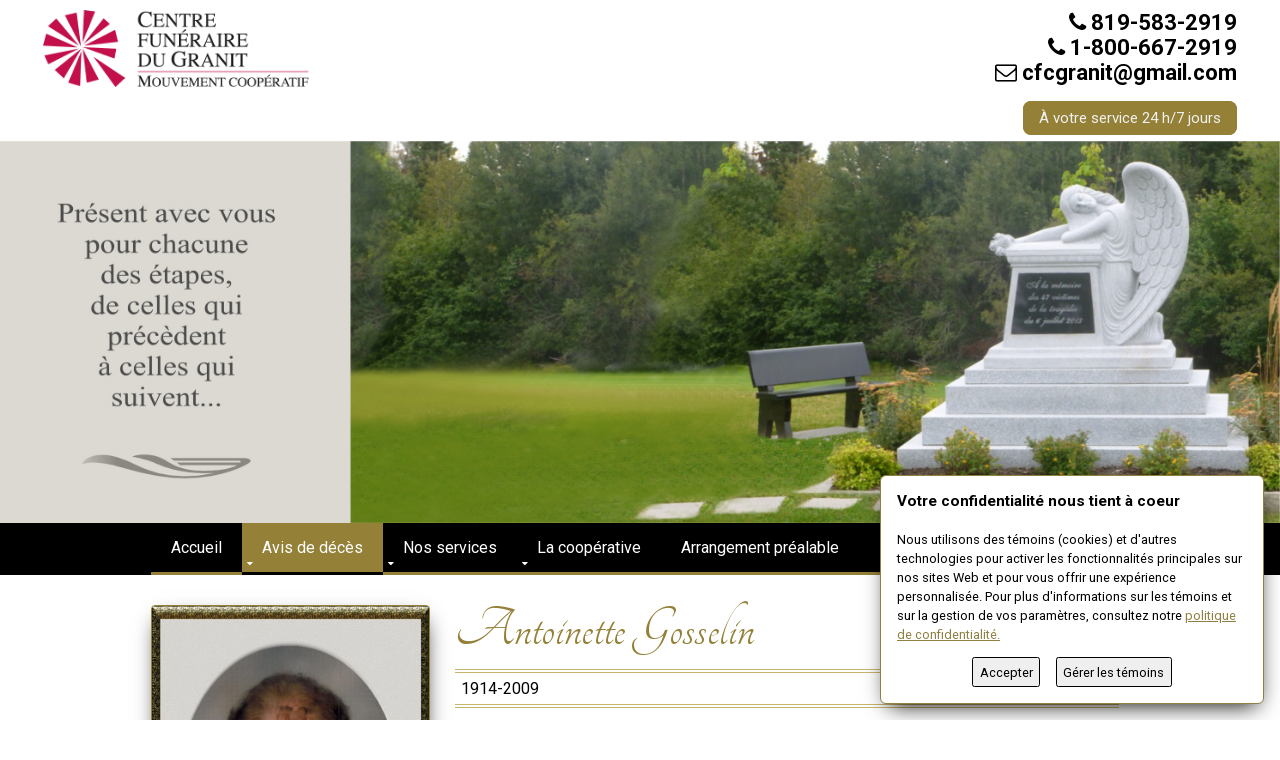

--- FILE ---
content_type: text/html; charset=UTF-8
request_url: https://www.cfgranit.qc.ca/avis.php?NO_DOSSIER=2009M095
body_size: 5349
content:

<!DOCTYPE html>
<html>
<head>
<meta property="og:title" content="D&eacute;c&egrave;s de Antoinette Gosselin" /> 
<meta property="og:type" content="article" /> 
<meta property="og:url" content="https://www.cfgranit.qc.ca/avis.php?NO_DOSSIER=2009M095" /> 
<meta property="og:description" content="" /> 
<meta property="og:site_name" content="Centre Funéraire Coopératif du Granit"/>

<meta property="og:image" content="https://www.cfgranit.qc.ca/../Photos/2009m095.jpg" /> 
<meta property="og:image:type" content="image/jpeg">
<meta property="og:image:width" content="380" /> 
<meta property="og:image:height" content="484" />
<meta property="fb:app_id" content="394024610964369"/>

    <meta name="description" content="Consulter l&#039;avis de d&eacute;c&egrave;s pour obtenir les informations." />
    <meta name="keywords" content="avis de d&eacute;c&egrave;s, fiche, avis de d&eacute;c&egrave;s, n&eacute;crologie, fun&eacute;railles, d&eacute;funt,  d&eacute;c&egrave;s, salon fun&eacute;raire,  maison fun&eacute;raire, rubrique n&eacute;crologique, canada, qu&eacute;bec, megantic, lac megantic" />
    <meta name="robots" content="all" />
    <meta name="author" content="Centre Funéraire Coopératif du Granit" />
    <meta name="version" content="0.2 alpha" />

<title>Centre Funéraire Coopératif du Granit - Avis de d&#233;c&#232;s&nbsp;</title>
<meta name="viewport" content="width=device-width, initial-scale=1.0, maximum-scale=1.0, user-scalable=no">
<meta charset="utf-8">
<script async defer
   src="https://maps.googleapis.com/maps/api/js?key=AIzaSyB-_D_TxQgLQv81INkx1mffe3DdEgVcySE&callback=initialize">
</script>
		
  <script type="text/javascript" src="initialize.js"></script>




	
    <link rel="stylesheet" href="owl-carousel/owl.carousel.css">
    <link rel="stylesheet" href="owl-carousel/owl.theme.css"> 
    
	<!-- <script type="text/javascript" src="js/jquery-1.8.3.min.js"></script> -->
	<script type="text/javascript" src="js/jquery.min.js"></script>
    <!-- <script type="text/javascript" src="js/jquery-ui.min.js"></script> -->    
    <script type="text/javascript" src="js/jquery.flexisel.js"></script>


    <link href="https://fonts.googleapis.com/css?family=Merriweather:400,300,300italic,400italic,700,700italic,900,900italic" rel="stylesheet" type="text/css">
    <link href="https://fonts.googleapis.com/css?family=Roboto:400,700,400italic,900,900italic,700italic,500italic,500,300italic,300,100italic,100" rel="stylesheet" type="text/css">

    <link href="styles/fontawesome-4.3.0.min.css" rel="stylesheet" type="text/css" media="all">
    <link href="styles/framework.css" rel="stylesheet" type="text/css" media="all">
    <link href="styles/layout.css" rel="stylesheet" type="text/css" media="all">


	  
<link rel="apple-touch-icon" sizes="57x57" href="/apple-icon-57x57.png">
<link rel="apple-touch-icon" sizes="60x60" href="/apple-icon-60x60.png">
<link rel="apple-touch-icon" sizes="72x72" href="/apple-icon-72x72.png">
<link rel="apple-touch-icon" sizes="76x76" href="/apple-icon-76x76.png">
<link rel="apple-touch-icon" sizes="114x114" href="/apple-icon-114x114.png">
<link rel="apple-touch-icon" sizes="120x120" href="/apple-icon-120x120.png">
<link rel="apple-touch-icon" sizes="144x144" href="/apple-icon-144x144.png">
<link rel="apple-touch-icon" sizes="152x152" href="/apple-icon-152x152.png">
<link rel="apple-touch-icon" sizes="180x180" href="/apple-icon-180x180.png">
<link rel="icon" type="image/png" sizes="192x192"  href="/android-icon-192x192.png">
<link rel="icon" type="image/png" sizes="32x32" href="/favicon-32x32.png">
<link rel="icon" type="image/png" sizes="96x96" href="/favicon-96x96.png">
<link rel="icon" type="image/png" sizes="16x16" href="/favicon-16x16.png">

<link rel="shortcut icon" type="image/png" href="/favicon.png"/>

<!--link rel="manifest" href="/manifest.json"-->
<meta name="msapplication-TileColor" content="#ffffff">
<meta name="msapplication-TileImage" content="/ms-icon-144x144.png">
<meta name="theme-color" content="#ffffff">


</head><body id="top">
	  
	  
	
<!-- ################################################################################################ --> 
<!-- ################################################################################################ --> 
<!-- ################################################################################################ --> 
<!-- Top Background Image Wrapper -->
<!-- <div class="fondNecro.jpg">  -->

    <!-- ################################################################################################ --> 
    <!-- ################################################################################################ --> 
    <!-- ################################################################################################ -->
	
 <div class="wrapper">
      <header id="header" class="clear"> 
        <!-- ################################################################################################ -->
        <div id="logo" class="fl_left">
          <div class="logo_entete"><a href="index.php"><img id="logo" src="images/logoCFGranit.png" /></a></div>
        </div>
        <div id="qct" class="fl_right logo_entete">
		  <h3>
		  <i id="qct" class="fa fa-phone"></i> 819-583-2919<br>
		  <i id="qct" class="fa fa-phone"></i> 1-800-667-2919<br>
		  <i id="qct" class="fa fa-envelope-o"></i> cfcgranit@gmail.com</h3>
		  <div class="boutoncentrer1" ><font class="ensavoirplus">&nbsp;&nbsp;&#192; votre service 24 h/7 jours&nbsp;&nbsp;</font></div>
        </div>
        <!-- ################################################################################################ --> 
       </header>
    </div>


<img src="images/fondNecro.jpg">


 <div class="wrapper padbot">
      <nav id="mainav">
        <ul class="clear">
		
		
		
          <li ><a href="index.php">Accueil</a></li>
          <li class="active"><a class="drop" href="necrologie.php">Avis de d&#233;c&#232;s</a>
            <ul>
              <li><a href="necrologie.php">Nos avis de d&#233;c&#232;s</a></li>
              <li><a href="archives.php?Critere=A">Nos archives</a></li>
            </ul>
          </li>

          <li ><a class="drop" href="nosservices.php">Nos services</a>
            <ul>
                  <li><a href="chapelle.php">Chapelle</a></li>
                  <li><a href="sallereception.php">Salle de r&#233;ception</a></li>
                  <li><a href="inhumation.php">Inhumation</a></li>
                  <li><a href="columbarium.php">Columbarium</a></li>
                  <li><a href="cremation.php">Cr&#233;mation</a></li>
                  <li><a href="qualitequebec.php">Produits qualit&#233; Qu&#233;bec</a></li>
                  <li><a href="messe.php">Messe comm&#233;morative</a></li>
             <li><a class="drop" href="#">Soutien</a>
                <ul>
                  <li><a href="solidarite.php">Programme de solidarit&#233;</a></li>
                  <li><a href="gentiane.php">La Gentiane</a></li>
                </ul>
              </li>
              <li><a class="drop" href="#">En cas de d&#233;c&#232;s</a>
                <ul>
                  <li><a href="succession.php">Succession</a></li>
                  <li><a href="curatelle.php">Curatelle</a></li>
                  <li><a href="testamentmandat.php">Le testament et le mandat</a></li>
                  <li><a href="decesetranger.php">D&#233;c&#232;s &agrave; l&#039;&#233;tranger</a></li>
                  <li><a href="pension.php">Pension s&#233;curit&#233; Canada</a></li>
                  <li><a href="prestations.php">Les prestations disponibles</a></li>
                </ul>
              </li>


              <li><a class="drop" href="#">Liens</a>
                <ul>
                  <li><a href="notaires.php">Les notaires de la r&#233;gion</a></li>
                  <li><a href="fleuristes.php">Les fleuristes de la r&#233;gion</a></li>
                </ul>
              </li>
            </ul>
          </li>
		  
          <li ><a class="drop" href="lacooperative.php">La coop&#233;rative</a>
            <ul>
              <li><a href="histoire.php">Notre histoire</a></li>
              <li><a href="personnel.php">Le personnel</a></li>
              <li><a href="cooperative.php">Qu&#039;est-ce que la coop&#233;rative</a></li>
              <li><a href="profil.php">La revue Profil</a></li>
              <li><a href="devenirmembre.php">Devenir membre de la coop&#233;rative</a></li>
              <li><a href="philosophie.php">Notre philosophie</a></li>
            </ul>
          </li>


          <li ><a href="arrangement.php">Arrangement pr&#233;alable</a></li>
          <li ><a href="fairedon.php">Faire un don</a></li>




          <li ><a href="contact.php">Nous joindre</a></li>
        </ul>
      </nav>
   </div>

</div>

<form action="avis.php" name="frmExample" method="post" enctype="multipart/form-data">
<div class="wrapper row3">
  <main class="container clear zoomfont"> 
    <!-- main body --> 
    <!-- ################################################################################################ -->
    <div class="content"> 
      <!-- ################################################################################################ -->


    <div class="BoiteAvisMobile" id="BoiteAvisMobile">	

			  
	         <div  class="colonneMobile">
			 <header class="titreAvis">Antoinette Gosselin</header>
				  <div class="annee_nais_deces_avis">1914-2009</div>
				  <br>
				  
			      <img id"photo_mobile" class="box-shadow-image" src="./Photos/2009m095.jpg" /><div class="clear"></div><br>
		    	  <a href="impravis.php"><img src="./images/printer.png"/></a> 
<a href="https://m.facebook.com/login.php?next=https://m.facebook.com/sharer/sharer.php?u=https://www.cfgranit.qc.ca/avis.php?NO_DOSSIER=2009M095" target="_blank"><img src="./images/facebook.png" border="0" alt="Facebook"/></a>
<a href="https://twitter.com/share?url=https%3A%2F%2Fwww.cfgranit.qc.ca%2Favis.php?NO_DOSSIER=2009M095&text=Avis de décès de Antoinette Gosselin" target="_blank"><img src="./images/twitter.png" border="0" alt="Twitter"/></a>
			     <a href="mailto:?subject=Avis de d&eacute;c&egrave;s de Antoinette Gosselin sur le site du Centre Funéraire Coopératif du Granit
				      &body=Bonjour,%0D%0A%0D%0Avoici le lien pour consulter l'avis de d&eacute;c&egrave;s de Antoinette Gosselin sur le site du Centre Funéraire Coopératif du Granit%0D%0A%0D%0Awww.cfgranit.qc.ca/avis.php?NO_DOSSIER=2009M095%0D%0A%0D%0AMerci de la partager."><img src="./images/courriel.png"/></a>
					  		    	  <a href="auth_condol.php?id=SmtwRUphL3JBS0FkUnl1cWNhMkxZQT09" target="_blank"><img src="./images/acces_famille.png"  title="Acc&#232;s famille"/></a>
			 <div class="clear">	
               <br>
			 </div>
				  <hr>

                   <p></p>
				   <p>Au C H S L D, La Maison Paternelle de Lac-Mégantic,<br />
le lundi 16 novembre 2009 à l&#039;âge de 95 ans et 1 mois<br />
est décédée Mme Antoinette Gosselin,<br />
épouse de feu M. Thomas Charron,<br />
demeurant à Lac-Mégantic autrefois de Nantes.</p><p class="Titre_Scrypt_Avis">Fun&#233;railles</p><p>Le service religieux sera célébré le samedi 21 novembre 2009 à 10 h en l&#039;église Sainte-Agnès de Lac-Mégantic.</p><p class="Titre_Scrypt_Avis">Visites</p><p>La famille recevra les condoléances:<br />
<br />
 le vendredi 20 novembre  de 19 h à 21 h<br />
le samedi jour des funérailles à compter de 8 h  .<br />
<br />
Au <b><b>Centre Funéraire Coopératif du Granit</b></b><br />
3844, Québec-Central, Lac-Mégantic</p><p class="Titre_Scrypt_Avis">Inhumation</p><p>Au cimetière paroissial de Nantes.</p><p class="Titre_Scrypt_Avis">Direction des fun&eacute;railles</p><p><b>Centre Funéraire Coopératif du Granit</b>,<br />
3844, Québec-Central, Lac-Mégantic.<br />
Paul-Bruno Turcotte D.G. et Thanatologue.</p><p class="Titre_Scrypt_Avis">Laisse dans le deuil</p><p>Elle laisse dans le deuil ses filles Thérèse (Bertrand Demers) et Maryse Dion<br />
<br />
<br />
Elle était la fille de feu Germain Gosselin et feu Florida Paré, ainsi que la bru de feu Adélard Charron et feu Marie-Louise Roy.<br />
<br />
Elle était la soeur de : Hélène (feu Gérard Demers, feu Alexandre Royer, feu Joseph Leboeuf), Germaine (feu Léon Grenier), feu Joseph (feu Alphonsine Lapointe), feu Marie (feu Josaphat Richard), feu Pierre (feu Marie-Ange Fillion), feu Isola (feu Joseph Bilodeau), feu Irène, feu Ida (feu Léo Isabel ), feu Marie-Anna (feu Aristide Lacombe).<br />
<br />
Elle était la belle-soeur de : feu Gérard (feu Germaine Payette), feu Claire (feu Théophile Carrier), feu M. Mme Aimé Lebel, feu Thérèse Lebel (feu Delphis Turcotte), feu M. Mme Moïse Lavallière.<br />
<br />
Elle laisse également dans le deuil ses neveux, nièces, cousins, cousines ainsi que de nombreux ami(e)s. <br />
<br />
La famille remercie le personnel du C.H.S.L.D. de la Maison Paternelle de Lac-Mégantic, de même que le Dr. Daniel Brochu, ainsi que les intervenants, pour leur dévouement et leur soutien.</p><p class="Titre_Scrypt_Avis">Renseignements</p>
                      <p>Pour tous renseignements additionnels, composez le 819-583-2919<br>ou sans frais le 1-800-667-2919.<hr>
					  <h2 class="heading capitalise">Inscrivez votre message de condol&eacute;ances</h2>
        <form method="POST" name="AvisCondoleances" action="avis.php">
		  <input name="txtNoDossier" type="hidden" value="2009M095">
		  
          <div class="one_third first">
           <label for="txtNomCondol">Nom <span>*</span></label>
            <input type="text" name="txtNomCondol" id="txtNomCondol" value="" size="45%">
          </div>
          <div class="one_third first">
		  <br>
            <label for="txtCourriel">Courriel <span>*</span></label>
            <input type="email" name="txtCourriel" id="txtCourriel" value=""  size="45%">
          </div>
          <div class="block clear">
 		  <br>
           <label for="txtVotreMessage">Votre message <span>*</span></label>
            <textarea name="txtVotreMessage" id="txtVotreMessage" cols="35%" rows="6"></textarea>
          </div>
          <div class="first">
		  <br>
           <input name="cmdEnvoyerCondol" type="submit" value="Transmettre vos condol&eacute;ances">
          </div>
        </form>					  
			 </div>
	</div>
	
    <div class="BoiteAvisDesktop" id="BoiteAvisDesktop">	
           	  <div  class="colonneGauche"><div>
			    <img class="box-shadow-image" src="./Photos/2009m095.jpg" /><div class="clear"></div><br>
		    	  <a href="impravis.php"><img src="./images/printer.png"/></a> 
<a href="https://www.facebook.com/login.php?next=https://www.facebook.com/sharer/sharer.php?u=https://www.cfgranit.qc.ca/avis.php?NO_DOSSIER=2009M095" target="_blank"><img src="./images/facebook.png" border="0" alt="Facebook"/></a>
<a href="https://twitter.com/share?url=https%3A%2F%2Fwww.cfgranit.qc.ca%2Favis.php?NO_DOSSIER=2009M095&text=Avis de décès de Antoinette Gosselin" target="_blank"><img src="./images/twitter.png" border="0" alt="Twitter"/></a>
			     <a href="mailto:?subject=Avis de d&eacute;c&egrave;s de Antoinette Gosselin sur le site du Centre Funéraire Coopératif du Granit
				      &body=Bonjour,%0D%0A%0D%0Avoici le lien pour consulter l'avis de d&eacute;c&egrave;s de Antoinette Gosselin sur le site du Centre Funéraire Coopératif du Granit%0D%0A%0D%0Awww.cfgranit.qc.ca/avis.php?NO_DOSSIER=2009M095%0D%0A%0D%0AMerci de la partager."><img src="./images/courriel.png"/></a>
					  <a href="auth_condol.php?id=SmtwRUphL3JBS0FkUnl1cWNhMkxZQT09" target="_blank"><img src="./images/acces_famille.png" title="Acc&#232;s famille"/></a>
			 <div class="clear">	
               <br>
			 </div>
			 </div>
				  </div>

				<div  class="colonneDroite">
                    <div class="NomCentre1"><header class="titreAvis">Antoinette Gosselin</header>
					<div class="annee_nais_deces_avis">1914-2009</div></div><p></p>
					<p>Au C H S L D, La Maison Paternelle de Lac-Mégantic,<br />
le lundi 16 novembre 2009 à l&#039;âge de 95 ans et 1 mois<br />
est décédée Mme Antoinette Gosselin,<br />
épouse de feu M. Thomas Charron,<br />
demeurant à Lac-Mégantic autrefois de Nantes.</p><p class="Titre_Scrypt_Avis">Fun&#233;railles</p><p>Le service religieux sera célébré le samedi 21 novembre 2009 à 10 h en l&#039;église Sainte-Agnès de Lac-Mégantic.</p><p class="Titre_Scrypt_Avis">Visites</p><p>La famille recevra les condoléances:<br />
<br />
 le vendredi 20 novembre  de 19 h à 21 h<br />
le samedi jour des funérailles à compter de 8 h  .<br />
<br />
Au <b><b>Centre Funéraire Coopératif du Granit</b></b><br />
3844, Québec-Central, Lac-Mégantic</p><p class="Titre_Scrypt_Avis">Inhumation</p><p>Au cimetière paroissial de Nantes.</p><p class="Titre_Scrypt_Avis">Direction des fun&eacute;railles</p><p><b>Centre Funéraire Coopératif du Granit</b>,<br />
3844, Québec-Central, Lac-Mégantic.<br />
Paul-Bruno Turcotte D.G. et Thanatologue.</p><p class="Titre_Scrypt_Avis">Laisse dans le deuil</p><p>Elle laisse dans le deuil ses filles Thérèse (Bertrand Demers) et Maryse Dion<br />
<br />
<br />
Elle était la fille de feu Germain Gosselin et feu Florida Paré, ainsi que la bru de feu Adélard Charron et feu Marie-Louise Roy.<br />
<br />
Elle était la soeur de : Hélène (feu Gérard Demers, feu Alexandre Royer, feu Joseph Leboeuf), Germaine (feu Léon Grenier), feu Joseph (feu Alphonsine Lapointe), feu Marie (feu Josaphat Richard), feu Pierre (feu Marie-Ange Fillion), feu Isola (feu Joseph Bilodeau), feu Irène, feu Ida (feu Léo Isabel ), feu Marie-Anna (feu Aristide Lacombe).<br />
<br />
Elle était la belle-soeur de : feu Gérard (feu Germaine Payette), feu Claire (feu Théophile Carrier), feu M. Mme Aimé Lebel, feu Thérèse Lebel (feu Delphis Turcotte), feu M. Mme Moïse Lavallière.<br />
<br />
Elle laisse également dans le deuil ses neveux, nièces, cousins, cousines ainsi que de nombreux ami(e)s. <br />
<br />
La famille remercie le personnel du C.H.S.L.D. de la Maison Paternelle de Lac-Mégantic, de même que le Dr. Daniel Brochu, ainsi que les intervenants, pour leur dévouement et leur soutien.</p><p class="Titre_Scrypt_Avis">Renseignements</p>
                      <p>Pour tous renseignements additionnels, composez le 819-583-2919<br>ou sans frais le 1-800-667-2919.<hr>
					  <h2 class="heading capitalise">Inscrivez votre message de condol&eacute;ances</h2>



        <form method="POST" name="AvisCondoleances" action="avis.php">
		  <input name="txtNoDossier" type="hidden" value="2009M095">

          <div class="one_third first">
           <label for="txtNomCondol">Nom <span>*</span></label>
            <input type="text" name="txtNomCondol" id="txtNomCondol" value="" size="50%">
          </div>
          <div class="one_third first">
		  <br>
            <label for="txtCourriel">Courriel <span>*</span></label>
            <input type="email" name="txtCourriel" id="txtCourriel" value=""  size="50%">
          </div>
          <div class="block clear">
 		  <br>
           <label for="txtVotreMessage">Votre message <span>*</span></label>
            <textarea name="txtVotreMessage" id="txtVotreMessage" cols="50%" rows="10"></textarea>
          </div>
          <div class="first">
		  <br>
      <br/>
     
	  
 <input name="cmdEnvoyerCondol" type="submit" value="Transmettre vos condol&eacute;ances">
          </div>
        </form>
		</div>
</div>



 </div>
      <!-- ################################################################################################ --> 
      <!-- ################################################################################################ -->
    </div>
    <!-- ################################################################################################ --> 
    <!-- / main body -->
    <div class="clear"></div>
  </main>
</div>
</form>

<!-- ################################################################################################ --> 
<!-- ################################################################################################ --> 
<!-- ################################################################################################ -->

<div id="contenu_principal" class="wrapper row4">
  <footer id="footer" class="clear"> 
    <!-- ################################################################################################ -->
    <div class="one_third first">
      <h6 class="title"><b>Lac-Mégantic</b> (siège social)</h6>
      <address class="btmspace-15">
      3844, Québec Central<br>
      Lac-Mégantic, Québec, Canada<br>
      G6B 2C6
      </address>
      <ul class="nospace">
        <li class="btmspace-10"><span class="fa fa-phone"></span> T&#233;l&#233;phone : 819-583-2919</li>
        <li class="btmspace-10"><span class="fa fa-phone"></span> Sans frais : 1-800-667-2919</li>
        <li class="btmspace-10"><span class="fa fa-fax"></span> T&#233;l&#233;copieur : 819-583-3743</li>
        <li><span class="fa fa-envelope-o"></span> cfcgranit@gmail.com</li>
      </ul>
    </div>
    <div class="one_third">
      <h6 class="title"><b>Lambton</b></h6>
      <address class="btmspace-15">
      160, rue Principale<br>
      Lambton, Québec, Canada<br>
      G0M 1H0
      </address>
      <ul class="nospace">
        <li class="btmspace-10"><span class="fa fa-phone"></span> T&#233;l&#233;phone : 819-583-2919</li>
        <li class="btmspace-10"><span class="fa fa-phone"></span> Sans frais : 1-800-667-2919</li>
        <li class="btmspace-10"><span class="fa fa-fax"></span> T&#233;l&#233;copieur : 819-583-3743</li>
        <li><span class="fa fa-envelope-o"></span> cfcgranit@gmail.com</li>
      </ul>
    </div>
    <div class="one_third">
      <h6 class="title">Liens principaux</h6>
      <ul class="nospace linklist">
        <li><a href="necrologie.php">Nos n&#233;crologies</a></li>
        <li><a href="nosservices.php">Nos services</a></li>
<!--        <li><a href="groupe_entraide.php">Les groupes d&#039;aide</a></li> -->
        <li><a href="arrangement.php">Les arrangements pr&#233;alables</a></li>
        <li><a href="histoire.php">La coop&#233;rative</a></li>
        <li><a href="contact.php">Nous joindre</a></li>
        <li><a href="politique_confidentialite.php">Politique de confidentialit&#233;</a></li>
      </ul>
    </div>
    <!-- ################################################################################################ --> 
  </footer>
</div>




<div class="wrapper row5">
  <div id="copyright" class="clear"> 
    <!-- ################################################################################################ -->
    <p class="fl_left">Copyright &copy; 2026 - Tous droits r&#233;serv&#233;s - <a href="index.php">Centre Funéraire Coopératif du Granit</a></p>
    <p class="fl_right"><img src="images/favicon_32_32_clear.png" width="30px;" />&nbsp;&nbsp;Membre de la <a target="_blank" href="https://www.fcfq.coop/" title="F&#233;d&#233;ration des Coop&#233;ratives du Qu&#233;bec">F&#233;d&#233;ration des coop&#233;ratives fun&#233;raires du Qu&#233;bec</a></p>
    <!-- ################################################################################################ --> 
  </div>
</div>
<!-- ################################################################################################ --> 
<!-- ################################################################################################ --> 
<!-- ################################################################################################ --> 
<a id="backtotop" href="#top"><i class="fa fa-chevron-up"></i></a> 


<!-- JAVASCRIPTS --> 
<script src="scripts/jquery.backtotop.js"></script> 
<script src="scripts/jquery.mobilemenu.js"></script> 
<!-- IE9 Placeholder Support --> 
<script src="scripts/jquery.placeholder.min.js"></script> 
<!-- / IE9 Placeholder Support -->

    <script type="text/javascript" src="js/gdpr-cookie.js"></script>
    <script type="text/javascript" src="js/afficher_consentement.js"></script>

<!-- WiredMinds eMetrics tracking with Enterprise Edition V5.4 START -->
<script type='text/javascript' src='https://count.carrierzone.com/app/count_server/count.js'></script>
<script type='text/javascript'><!--
wm_custnum='1e742d82830f8f8f';
wm_page_name='php-cgi';
wm_group_name='/services/webpages/c/f/cfgranit.qc.ca/cgi-bin';
wm_campaign_key='campaign_id';
wm_track_alt='';
wiredminds.count();
// -->
</script>
<!-- WiredMinds eMetrics tracking with Enterprise Edition V5.4 END -->
</body>
</html>

--- FILE ---
content_type: text/css
request_url: https://www.cfgranit.qc.ca/styles/framework.css
body_size: 1718
content:
@charset "utf-8";
/*
Template Name: PaceMaker
Author: <a href="http://www.os-templates.com/">OS Templates</a>
Author URI: http://www.os-templates.com/
Licence: Free to use under our free template licence terms
Licence URI: http://www.os-templates.com/template-terms
File: Framework CSS
*/

html{overflow-y:scroll; overflow-x:hidden;}
html, body {margin:0; padding:0; font-size:16px; line-height:1.6em;}

*, *::before, *::after{box-sizing:border-box;}

.bold{font-weight:bold;}
.center{text-align:center;}
.right{text-align:right;}
.uppercase{text-transform:uppercase;}
.hidden{display:none;}
.nospace{margin:0; padding:0; list-style:none;}
.inline *{display:inline-block;}
.inline *:last-child{margin-right:0;}
.borderedbox{border:1px solid;}
.overlay{display:block; width:100%; height:auto; margin:0; padding:0;    background: url(../../images/hex-grid-overlay.png);
}  
.bgded{background-position:top center; background-repeat:no-repeat; background-size:cover;}
.fixed{background-attachment:fixed;}
.circle{border-radius:50%; background-clip:padding-box;}
.capitalise{text-transform:uppercase;}
.btn{display:inline-block; padding:10px 30px 12px; text-transform:uppercase; border-radius:5px;}
.pushright li{margin-right:20px;}
.pushright li:last-child{margin-right:0;}

.clear, .group{display:block;}
.clear::before, .clear::after, .group::before, .group::after{display:table; content:"";}
.clear, .clear::after, .group, .group::after{clear:both;}

a{outline:none; text-decoration:none;}

.fl_left, .imgl{float:left; line-height : 25px; width : 50%;}
.fl_right, .imgr{float:right; line-height : 25px; width : 50%; }

img{width:auto; max-width:100%; height:auto; margin:0; padding:0; border:none; line-height:normal; vertical-align:middle;}
.imgl{margin:0 15px 10px 0; clear:left;}
.imgr{margin:0 0 10px 15px; clear:right;}


/* Fonts
font-family: 'Lovers Quarrel', cursive;
'Lovers Quarrel', 
--------------------------------------------------------------------------------------------------------------- */
body, input, textarea, p,  select{font-family: Roboto, 'Merriweather', 'Arial', serif, Verdana, Geneva, sans-serif;}
h1, h2, h3, h4, h5, h6,  .heading{
 font-family: Roboto, 'Merriweather', 'Arial', serif, Verdana, "Times New Roman", Times, serif;
 } 
 
.titreAvis2
{ 
  padding : 8px; 
  line-height : 1.3em;
  font-size:50px; 
  color : #948037;
  font-family: 'Tangerine', cursive, Roboto, 'Merriweather', 'Arial', serif, Verdana, Geneva, sans-serif;
   margin-left : auto;
   margin-right : auto;
   padding-left : 10px;
}

.titreAvis1{ text-aling : center; margin-top:3px; font-size:28px; color : #000; }




/* Forms
--------------------------------------------------------------------------------------------------------------- */
form, fieldset, legend{margin:0; padding:0; border:none;}
legend{display:none;}
label, textarea, select, button{display:block; resize:none; outline:none; color:inherit; font-size:inherit; font-family:inherit; vertical-align:middle;}
label{margin-bottom:5px;}


/* Generalise
--------------------------------------------------------------------------------------------------------------- */
h1, h2, h3, h4, h5, h6, .heading{margin:0 0 20px 0; line-height:normal; font-weight:normal;  font-size : min(max(16px, 4vw), 22px);} 
address{font-style:normal; font-weight:normal;}
hr{display:block; width:100%; height:1px; border:solid; border-width:1px 0 0 0;}

.wrapper{display:block; width:100%; margin:0; padding:0; text-align:left; word-wrap:break-word; }
#header, #mainav, #pageintro, #breadcrumb, #elements, .container, #shout, #newsletter, #footer, #copyright{display:block; margin:0 auto;}

#AvisEntete {display:block; margin:0 auto;}


/* HTML 5 Overrides
--------------------------------------------------------------------------------------------------------------- */
address, article, aside, figcaption, figure, footer, header, main, nav, section{display:block; margin:0; padding:0;}


/* Grid
--------------------------------------------------------------------------------------------------------------- */
.one_half, .one_third, .two_third, .one_quarter, .two_quarter, .three_quarter, .un_cinq, .deux_cinq, .trois_cinq, .quatre_cinq {display:inline-block; float:left; margin:0 0 0 3.06748466257669%; list-style:none;}

.first{margin-left:0; clear:left;}

.un_cinq{width:18.69938650306748%;}
.quatre_cinq{width:81.3%;}
.one_quarter{width:22.69938650306748%;}
.one_third{width:31.28834355828221%;}
.one_half, .two_quarter{width:48.46625766871166%;}
.two_third{width:65.6441717791411%;}
.three_quarter{width:74.23312883435584%;}

.premier_tiers, .dernier_tiers {float:left; list-style:none;}
.premier_tiers{width:18%;}
.dernier_tiers{width:82%;}

.trou_profil {min-height : 300px;}

/* Spacing
--------------------------------------------------------------------------------------------------------------- */
.btmspace-10{margin-bottom:10px;}
.btmspace-15{margin-bottom:15px;}
.btmspace-30{margin-bottom:30px;}
.btmspace-50{margin-bottom:50px;}
.btmspace-80{margin-bottom:80px;}

.inspace-5{padding:5px;}
.inspace-10{padding:10px;}
.inspace-15{padding:15px;}
.inspace-30{padding:30px;}
.inspace-50{padding:50px;}
.inspace-80{padding:80px;}

.topspace-30{margin-top:30px;}

--- FILE ---
content_type: text/css
request_url: https://www.cfgranit.qc.ca/styles/layout.css
body_size: 11065
content:
@import url(https://fonts.googleapis.com/css?family=Merriweather:400,300,300italic,400italic,700,700italic,900,900italic);
@import url(https://fonts.googleapis.com/css?family=Roboto:400,700,400italic,900,900italic,700italic,500italic,500,300italic,300,100italic,100);
@import url(https://fonts.googleapis.com/css?family=Tangerine:400,700);
@charset "utf-8";
/*
Template Name: PaceMaker
Author: <a href="http://www.os-templates.com/">OS Templates</a>
Author URI: http://www.os-templates.com/
Licence: Free to use under our free template licence terms
Licence URI: http://www.os-templates.com/template-terms
File: Layout CSS
*/


/* GDPR Cookie dialog */

.gdprcookie {
    position: fixed;
    font-size: .8em;
    line-height: 1.5em;
    right: 1rem;
    bottom: 1rem;
    max-width: 30em;
    padding: 1rem;
    background: white;
	border-radius: 6px;
	border: solid 1px #8E8043;
	box-shadow: 1px 9px 22px -8px #050402;
	z-index: 5000;
}

.gdprcookie p
{
 text-transform: none;
 color: black;
 font-size: 1.0em;
}


.gdprcookie h1
{
 color: black;
 font-size: 1.2em;
 text-transform : none;
 font-weight : bold;
}


.gdprcookie h2 {
 color: black;
 font-size: 1.2em;
 text-transform : none;
 font-weight : bold;
}

.gdprcookie a {
    text-decoration : underline;
	color : #8E8043;
}


/* GDPR Cookie buttons */

.gdprcookie-buttons {
    text-align: center;
}
.gdprcookie-buttons button {
    color: black;
    font-family: inherit;
    font-size: 1em;
    padding: .4rem;
    border: solid .05rem currentColor;
    border-radius: .15rem;
    margin: 0 .5rem;
    cursor: pointer;
	display : inline-block;
}
.gdprcookie-buttons button:disabled {
    color: rgba(255,255,255,.5);
}


/* GDPR Cookie types */


.gdprcookie-types ul {
    overflow: hidden;
    padding: 0;
    margin: 0 0 1rem;
}

.gdprcookie-types li {
    float: left;
    list-style: none;
    width: 50%;
    display: block;
    padding: 0;
    margin: 0;
}

.gdprcookie-types label {
	display: inline-block;
    font-size: 1em;
}


.gdprcookie-types input[type=checkbox] {
    margin-right: .25rem;
}



.nbs-flexisel-container {
    position:relative;
    max-width:100%;
}
.nbs-flexisel-ul {
    position:relative;
    width:99999px;
    margin:0px;
    padding:0px;
    list-style-type:none;   
    text-align:center;  
}

#contenu_principal .image_full
{
	width : 95%;
}

.nbs-flexisel-inner {
    overflow:hidden;
    float:left;
    width:100%;
    background:#948037;
    background: #CCCCCC -moz-linear-gradient(top, #CCCCCC 0%, #eee 100%); /* FF3.6+ */
    background: #CCCCCC -webkit-gradient(linear, left top, left bottom, color-stop(0%,#CCCCCC), color-stop(100%,#eee)); /* Chrome,Safari4+ */
    background: #CCCCCC -webkit-linear-gradient(top, #CCCCCC 0%, #eee 100%); /* Chrome10+,Safari5.1+ */
    background: #CCCCCC -o-linear-gradient(top, #CCCCCC 0%, #eee 100%); /* Opera11.10+ */
    background: #CCCCCC -ms-linear-gradient(top, #CCCCCC 0%, #eee 100%); /* IE10+ */
    background: #CCCCCC linear-gradient(top, #CCCCCC 0%, #eee 100%); /* W3C */
    border:1px solid #948037;
    border-radius:5px;
    -moz-border-radius:5px;
    -webkit-border-radius:5px;  
}

.nbs-flexisel-item {
    float:left;
    margin:0px;
    padding:0px;
    cursor:pointer;
    position:relative;
    line-height:0px;
    height : 270px;
}
.nbs-flexisel-item img {
    width: 100%;
    cursor: pointer;
    position: relative;
    margin-top: 10px;
    margin-bottom: 10px;
    max-width:160px;
    max-height:208px;
}

/*** Navigation ***/

.nbs-flexisel-nav-left,
.nbs-flexisel-nav-right {
    width: 22px;
    height: 22px; 
    position: absolute;
    cursor: pointer;
    z-index: 100;
    opacity: 0.8;
}

.nbs-flexisel-nav-left {
    left: 10px;
    background: url(../images/button-previous.png) no-repeat;
}

.nbs-flexisel-nav-right {
    right: 5px;
    background: url(../images/button-next.png) no-repeat;
}



/* Rows
--------------------------------------------------------------------------------------------------------------- */
.row0, .row0 a{}
.row1, .row1 a{}
.row2, .row2 a{}
.row3, .row3 a{}
.row4, .row4 a{}
.row5, .row5 a{}



/* Header
--------------------------------------------------------------------------------------------------------------- */
#header{padding:5px 0; min-height : 100%; min-width : 94%;}

#header #logo{}
#header #logo h1{
  margin:0; 
  padding:0; 
  font-size:26px; 
  line-height : 26px;
 color : #000;
  font-family: 'Merriweather', cursive, 'Roboto', sans-serif,'Arial', serif, Verdana;
  font-variant:small-caps;

  }
#header #logo h2{
	margin:0; 
	padding:0; 
	font-size:12px; 
	letter-spacing : 1px;
	font-variant:small-caps;
	}

#logo img{width : 90%;}

#qct h2 {
	
   margin-top:10px;	
   font-family: 'Roboto', sans-serif,'Arial', serif, Verdana;
   font-size: 25px;
   color : #fff;
   font-weight : bold;
   text-shadow: -1px 0 black, 0 1px black, 1px 0 black, 0 -1px black;
   width : 56%;
   text-align : center;
   margin-bottom : 10%;
	}

#header #qct .force_gauche
{
	float : left;
}

#header #qct .force_droit
{
	float : right;
}

.bouton_avis
{

    background-color : #948037; 
    color : #fff; 
    border : 3px double #C9B56C;
    border-radius:5px;
    -moz-border-radius:5px;
    -webkit-border-radius:5px; 
    width : 50%;
    display: inline-block;
    position: absolute;
    z-index: 12;
    bottom: 10px;
	right : 10px;
	padding : 5px;
	line-height : auto;

}

.bouton_avis a
{
	color : #fff;
	margin : 5px;
}

#shout .sous_titre
{
	font-size : 12px;
	line-height : 14px;
	max-width : 300px;
	text-align : center;
  display: block;
  margin-left: auto;
  margin-right: auto;
	
}

.zone_message
{
  padding-top : 180px;
  text-align : center;
}

#header #qct h3 {
	
   font-family: 'Roboto', sans-serif,'Arial', serif, Verdana;
 /*  font-size: 18px;  */
   color : #000;
   font-weight : bold;
   text-align : right;
/*padding-top : 25px; */
   

	}
	
/* Page Intro
--------------------------------------------------------------------------------------------------------------- */
#pageintro{padding:25px 0 65px;}

#pageintro *{margin:0;}
#pageintro span{display:inline-block; padding:10px;}
#pageintro p {
   font-size: 1.25em;
   font-family: 'Roboto', sans-serif,'Arial', serif, Verdana;
   line-height : 1.25em;
 }
 
#pageintro h2 {
   font-family: 'Roboto', sans-serif,'Arial', serif, Verdana;
   font-size: 30px;
   color : #fff;
   font-weight : bold;
   text-shadow: -1px 0 black, 0 1px black, 1px 0 black, 0 -1px black;
   float:right;
   
 }

#justif_droite {
   align : right;
   
   border : 1px solid #000;
 }

#pageintro p .btn{
  margin-top:30px; 
   font-size: 1.25em;
   font-family: 'Roboto', sans-serif,'Arial', serif, Verdana;
   line-height : 1.25em;
}


#tableau_admin
{
    border-width: 1px; 
    border-style: solid; 
    border-color: #948037; 
    border-radius: 4px; 
}

.texteStandard
{
	font-weight : bold;
}

/* Elements
--------------------------------------------------------------------------------------------------------------- */
#elements{padding:20px 0px 10px 0px;}

#elements p{margin:0 0 15px 0; font-size:26px; line-height:normal;}

#elements h2 
{
   font-family: 'Roboto', sans-serif,'Arial', serif, Verdana;
  color : #000;
  margin:0 0 10px 0; 
  font-size:32px;
}


/* Content Area
--------------------------------------------------------------------------------------------------------------- */
.container
{
  padding:30px 0; 
   font-family: 'Roboto', sans-serif,'Arial', serif, Verdana;
  font-size:16px;
   line-height : 1.4em;
}

/* Content */
.container .content{}

.textegras
{
  font-weight : bold;
}

.container li
{
   font-size : 17px;
   line-height : 1.3em;
}

.zoomfont  p
{
   font-size : 18px;
   line-height : 1.3em;
}
.zoomfont  li
{
   font-size : 18px;
   line-height : 1.3em;
}

.font-md{font-size:1.2rem;}

.featured{display:block; width:100%; text-align:center;}
.featured .ft-text{display:block; padding:30px; font-size : 18px; width : 60%; margin-left : auto; margin-right:auto;}
.featured figure{position:relative;}
.featured figure figcaption{position:absolute; bottom:0; width:100%; padding:20px; opacity:0;}
.featured figure:hover figcaption{opacity:1;}

/* Comments */
#comments ul{margin:0 0 40px 0; padding:0; list-style:none;}
#comments li{margin:0 0 10px 0; padding:15px;}
#comments .avatar{float:right; margin:0 0 10px 10px; padding:3px; border:1px solid;}
#comments address{font-weight:bold;}
#comments time{font-size:smaller;}
#comments .comcont{display:block; margin:0; padding:0;}
#comments .comcont p{margin:10px 5px 10px 0; padding:0;}

#comments form{display:block; width:100%;}
#comments input, #comments textarea{width:100%; padding:10px; border:1px solid;}
#comments textarea{overflow:auto;}
#comments div{margin-bottom:15px;}
#comments input[type="submit"], #comments input[type="reset"]{display:inline-block; width:auto; min-width:150px; margin:0; padding:8px 5px; cursor:pointer;}

/* Sidebar */
.container .sidebar{}

.sidebar .sdb_holder{margin-bottom:50px;}
.sidebar .sdb_holder:last-child{margin-bottom:0;}

/* AvisEntete
--------------------------------------------------------------------------------------------------------------- */
#AvisEntete{padding:20px 0; font-size:18px; }

#AvisEntete *{margin:0; padding:0;}

#AvisEntete .heading{font-size:22px;}

#AvisEntete h2{color : #000000; margin-bottom : 10px;}


/* Shout
--------------------------------------------------------------------------------------------------------------- */
#shout{padding:40px 0; font-size:18px;}

#shout *{margin:0; padding:0;}
#shout .heading{font-size:32px;}

#shout h2{color : #000000; margin-bottom : 15px;}

/* Newsletter
--------------------------------------------------------------------------------------------------------------- */
#newsletter{padding:80px 0;}

#newsletter input, #newsletter button{padding:10px 12px; border:1px solid; border-radius:5px; background-clip:padding-box;}
#newsletter input{display:inline-block; min-width:400px;}
#newsletter button{padding:9px 18px; font-weight:bold; text-transform:uppercase; cursor:pointer;}


/* Footer
--------------------------------------------------------------------------------------------------------------- */
#footer{padding:80px 0;}

#footer .title{margin:0 0 30px 0; padding:0 0 8px 0; border-bottom:1px solid; font-size:18px; text-transform:capitalize;}

#footer .linklist li{margin-bottom:10px;}
#footer .linklist li:last-child{margin-bottom:0;}

#footer .smallfont{font-size:.8em; margin:0;}


/* Social Block
--------------------------------------------------------------------------------------------------------------- */
#socialblock{}

#socialblock .faico li{display:block; float:left; width:20%; margin:0; padding:0;}
#socialblock .faico a{display:block; width:100%; height:80px; line-height:80px; font-size:30px; text-align:center;}

#socialblock .faico a{color:#666666; background-color:#333333;}
#socialblock .faico a:hover{color:#FFFFFF;}

#socialblock .faicon-bitcoin:hover{background-color:#F7931A;}
#socialblock .faicon-dribble:hover{background-color:#EA4C89;}
#socialblock .faicon-dropbox:hover{background-color:#3D9AE8;}
#socialblock .faicon-facebook:hover{background-color:#3B5998;}
#socialblock .faicon-flickr:hover{background-color:#FF0084;}
#socialblock .faicon-google-plus:hover{background-color:#DB4A39;}
#socialblock .faicon-instagram:hover{background-color:#3F729B;}
#socialblock .faicon-linkedin:hover{background-color:#0E76A8;}
#socialblock .faicon-pinterest:hover{background-color:#C8232C;}
#socialblock .faicon-rss:hover{background-color:#EE802F;}
#socialblock .faicon-skype:hover{background-color:#00AFF0;}
#socialblock .faicon-tumblr:hover{background-color:#34526F;}
#socialblock .faicon-twitter:hover{background-color:#00ACEE;}
#socialblock .faicon-vk:hover{background-color:#4E658E;}
#socialblock .faicon-youtube:hover{background-color:#C4302B;}

#socialblock .fcfq
{
    background: url(../images/favicon_32_32_grey.png) no-repeat;
    background-position: 50% 50%;            
    background-repeat:no-repeat;            
}

#socialblock .fcfq:hover{background-color:#BC0039;}
#socialblock .fcfq a:hover
{
    background-image:url('../images/favicon_32_32_white.png');
    background-position: 50% 50%;            
    background-repeat:no-repeat;            

}
#socialblock .fcfq a{color:#666666; background-color:#333333;}
#socialblock .fcfq a{display:block; width:100%; height:80px; line-height:100%; font-size:18px; text-align:center; padding-top : 24px;}
#socialblock .fcfq li{display:block; float:left; width:100%; margin:0; padding:0;}

#socialblock .partager
{
    background: url(../images/share_envelope.png) no-repeat;
    background-position: 50% 50%;            
    background-repeat:no-repeat;            
}

#socialblock .partager:hover{background-color:#948037;}
#socialblock .partager a:hover{
    background: url(../images/share_envelope_white.png) no-repeat;
    background-position: 50% 50%;            
    background-repeat:no-repeat;            
}
#socialblock .partager a{color:#666666; background-color:#333333;}
#socialblock .partager a{display:block; width:100%; height:80px; line-height:100%; font-size:18px; text-align:center; padding-top : 24px;}
#socialblock .partager li{display:block; float:left; width:100%; margin:0; padding:0;}


/* Copyright
--------------------------------------------------------------------------------------------------------------- */
#copyright{padding:20px 0; font-size : 12px;}
#copyright *{margin:0; padding:0;}


/* Transition Fade
--------------------------------------------------------------------------------------------------------------- */
.faico a, #mainav *, figcaption, #backtotop{transition:all .6s ease-in-out;}



/* ------------------------------------------------------------------------------------------------------------ */


.listing-search{background:url(../images/bkg-search.png) no-repeat 12px center;-webkit-background-size:22px 25px;background-size:22px 25px;border:1px solid #a09ca2;height:42px;margin-bottom:12px;padding-left:42px;padding-right:12px;width:60%}
.listing-search:focus{-webkit-box-shadow:inset 0px 0px 0px 1px #a09ca2;box-shadow:inset 0px 0px 0px 1px #a09ca2;outline:none}

/* ------------------------------------------------------------------------------------------------------------ */
/* ------------------------------------------------------------------------------------------------------------ */
/* ------------------------------------------------------------------------------------------------------------ */
/* ------------------------------------------------------------------------------------------------------------ */


/* Navigation
--------------------------------------------------------------------------------------------------------------- */
nav ul, nav ol{margin:0; padding:0; list-style:none;}

#mainav, #breadcrumb, .sidebar nav{line-height:normal;}
#mainav .drop::after, #mainav li li .drop::after, #breadcrumb li a::after, .sidebar nav a::after{position:absolute; font-family:"FontAwesome"; font-size:10px; line-height:10px;}

/* Top Navigation */
.padbot{
	padding-bottom: 0px;
    font-family: 'Roboto', sans-serif,'Arial', serif, Verdana;
    font-size : 16px;
	background-color : #000000;
	}
#mainav{border-bottom:3px solid;}
#mainav ul.clear{margin-bottom:-3px;}
#mainav ul ul{z-index:9999; position:absolute; width:160px; text-transform:none;}
#mainav ul ul ul{left:160px; top:0;}
#mainav li{display:inline-block; position:relative; float:left; margin:0; padding:0;}
#mainav li:last-child{margin-right:0;}
#mainav li li{width:100%; margin:0;}
#mainav li a{display:block; padding:15px 20px; border:solid; border-width:0 0 3px 0;}
#mainav li li a{}
#mainav .drop{}
#mainav li li a, #mainav li li .drop{display:block; margin:0; padding:10px 15px; border-width:0 0 1px 0;}
#mainav .drop::after, #mainav li li .drop::after{content:"\f0d7";}
#mainav .drop::after{top:35px; left:5px;}
#mainav li li .drop::after{top:15px; left:5px;}
#mainav ul ul{visibility:hidden; opacity:0;}
#mainav ul li:hover > ul{visibility:visible; opacity:1;}

#mainav form{display:none; margin:0; padding:0;}
#mainav form select, #mainav form select option{display:block; cursor:pointer; outline:none;}
#mainav form select{width:100%; padding:5px; border:1px solid;}
#mainav form select option{margin:5px; padding:0; border:none;}

/* Breadcrumb */
#breadcrumb{padding:15px 0;}
#breadcrumb ul{margin:0; padding:0; list-style:none;}
#breadcrumb li{display:inline-block; margin:0 6px 0 0; padding:0;}
#breadcrumb li a{display:block; position:relative; margin:0; padding:0 12px 0 0; font-size:12px;}
#breadcrumb li a::after{top:3px; right:0; content:"\f101";}
#breadcrumb li:last-child a{margin:0; padding:0;}
#breadcrumb li:last-child a::after{display:none;}

/* Sidebar Navigation */
.sidebar nav{display:block; width:100%;}
.sidebar nav li{margin:0 0 3px 0; padding:0;}
.sidebar nav a{display:block; position:relative; margin:0; padding:5px 10px 5px 15px; text-decoration:none; border:solid; border-width:0 0 1px 0;}
.sidebar nav a::after{top:9px; left:5px; content:"\f101";}
.sidebar nav ul ul a{padding-left:35px;}
.sidebar nav ul ul a::after{left:25px;}
.sidebar nav ul ul ul a{padding-left:55px;}
.sidebar nav ul ul ul a::after{left:45px;}

/* Pagination */
.pagination{display:block; width:100%; text-align:center; clear:both;}
.pagination li{display:inline-block; margin:0 2px 0 0;}
.pagination li:last-child{margin-right:0;}
.pagination a, .pagination strong{display:block; padding:8px 11px; border:1px solid; background-clip:padding-box; font-weight:normal;}

/* Back to Top */
#backtotop{z-index:999; display:inline-block; position:fixed; visibility:hidden; bottom:20px; right:20px; width:36px; height:36px; line-height:36px; border-radius:5px; font-size:16px; text-align:center; opacity:.2;}
#backtotop i{display:block; width:100%; height:100%; line-height:inherit;}
#backtotop.visible{visibility:visible; opacity:.5;}
#backtotop:hover{opacity:1;}


/* Tables
--------------------------------------------------------------------------------------------------------------- */
table, th, td{border-collapse:collapse; vertical-align:top;}
table, th{table-layout:auto;}
table{width:100%; margin-bottom:15px;}
th, td{padding:5px 8px;}
td{border-width:0 1px;}


/* Gallery
--------------------------------------------------------------------------------------------------------------- */
#gallery{display:block; width:100%; margin-bottom:50px;}
#gallery figure figcaption{display:block; width:100%; clear:both;}
#gallery li{margin-bottom:30px;}


/* Font Awesome Social Icons
--------------------------------------------------------------------------------------------------------------- */
.faico{margin:0; padding:0; list-style:none;}
.faico li{display:inline-block; float:left; margin:0 2px 0 0; padding:0; line-height:normal;}
.faico li:last-child{margin-right:0;}

.faico a{display:inline-block; width:40px; height:40px; line-height:40px; font-size:20px; text-align:center;}

.faico a{color:#FFFFFF;}
.faico a:hover{color:#FFFFFF; background-color:#CCCCCC;}

.faicon-bitcoin{background-color:#F7931A;}
.faicon-dribble{background-color:#EA4C89;}
.faicon-dropbox{background-color:#3D9AE8;}
.faicon-facebook{background-color:#3B5998;}
.faicon-flickr{background-color:#FF0084;}
.faicon-google-plus{background-color:#DB4A39;}
.faicon-instagram{background-color:#3F729B;}
.faicon-linkedin{background-color:#0E76A8;}
.faicon-pinterest{background-color:#C8232C;}
.faicon-rss{background-color:#EE802F;}
.faicon-skype{background-color:#00AFF0;}
.faicon-tumblr{background-color:#34526F;}
.faicon-twitter{background-color:#00ACEE;}
.faicon-vk{background-color:#4E658E;}
.faicon-youtube{background-color:#C4302B;}

.classelettre
{
 background-color : #948037;
 color : #ffffff;
 font-size : 16px;
 text-decoration : none;
 padding-left : 6px;
 padding-right : 6px;
 margin-left : 12px;
}

.classelettreabsent
{
 background-color : #FFD593;
 color : #ffffff;
 font-size : 16px;
 text-decoration : none;
 padding-left : 6px;
 padding-right : 6px;
 margin-left : 12px;
}

.flottegauche
{
 float:left;
 margin-right : 25px;
 font-size : 14px;
 text-align : center;

}

.flottedroite
{
 float:right;
 width : 60%;

}

.gestparam
{
	font-size : 18px;
	padding-bottom : 10px;
}

.gestparamvaleur
{
	padding-left : 40px;
}


.libelle_valide
{
	color : white;
	font-size : 16px;
	padding : 5px;
	max-width : 40%;
	text-align : center;
	margin-left : auto;
	margin-right : auto;
	border-radius : 4px;
	background-color : green;
}

.libelle_invalide
{
	color : white;
	font-size : 16px;
	padding : 5px;
	max-width : 40%;
	text-align : center;
	margin-left : auto;
	margin-right : auto;
	border-radius : 4px;
	background-color : red;
}

#carousel_necro p
{
	margin-top : 5px;
    font-family: 'Roboto', 'Merriweather', cursive, sans-serif,'Arial', serif, Verdana;
    font-size : 12px;
	line-height : normal;
	font-weight : bold;
	max-width : 120px;
	
}


.tailleimage_caroussel
{
	/* width : 100%; */ 
  max-height : 85px;
}

.caroussel_texte
{
  display : table-cell;
}

.box_avis_Caroussel {
  display : table-cell;
	padding-right : 15px;
	padding-left : 15px;
	padding-bottom : 5px;
	float : left;
}

.box_avis_Defunt {
  display : table-cell;
	padding-right : 15px;
	padding-left : 15px;
	padding-bottom : 5px;
	float : left;
}

.item_caroussel
{
  display : table;
    position: relative; 
	width : 96%;
	line-height : normal;
	min-width : 230px;
	min-height : 135px;
}

.force_hauteur_caroussel
{
	min-height : 135px;
	max-height : 135px;
}

.item_caroussel_shadow{ 


    position: relative; 
    border-width: 1px; 
    border-style: solid; 
    border-color: #948037; 
    border-radius: 4px; 
    box-shadow: 1px 9px 22px -8px #050402; 
	margin-bottom : 5px;
}

.item_caroussel p
{
    font-family: 'Roboto', 'Merriweather', cursive, sans-serif,'Arial', serif, Verdana;
    font-size : 11px;
	line-height : 12px;
	font-weight : bold;
	color : black;
	min-width : 100%;
}

.item_caroussel h2
{
  font-size: 40px;
  font-family : Tangerine, 'Roboto', 'Patua One';
   color : #948037;
   font-weight : bold;
   text-align : center;
   line-height : 34px;
   margin-top : 20px;
   
}
.item_caroussel h3
{
    font-family: 'Roboto', 'Merriweather', cursive, sans-serif,'Arial', serif, Verdana;
	padding-top : 20px;
    font-size : 24px;
	line-height : 26px;
	color : black;
	text-align : center;
	min-height : 120px;
	max-height : 120px;
}


.fondnomdate_caroussel
{
 background-color : #948037; 
 color : white;
font-size : 11px; 
  padding : 2px;
  border : 3px double #C9B56C;
    border-radius:5px;
    -moz-border-radius:5px;
    -webkit-border-radius:5px;  
}


.caroussel_tableau
{
font-size : 12px; 
  	color : gray;
}

.annee_nais_deces_caroussel
{
  text-align : left;
  color : black;
  font-size : 14px;
  font-weight : bold;
}

.fairedon
{
    background: url(../images/fairedon.png) no-repeat;
}

.necrobtn
{
    background: url(../images/necro_btn.png) no-repeat;
}



.adressecourrielfleur
{
	font-size : 14px;
}

.flottedroit
{
 float:right;
 margin-left : 15px;
 padding-left : 6px;
 padding-right : 6px;
 padding-bottom : 2px;
 font-size : 14px;
 width : 212px;
 text-align : center;

}

.box_btn {
    font-family: Tangerine, 'Roboto', sans-serif,'Arial', serif, Verdana;
	font-size : 10px;
	color: #000;
	text-align : center;
	vertical-align : top;
}

.box-shadow-preview{ 


    padding-top : 8px;
    position: relative; 
    border-width: 1px; 
    border-style: solid; 
    border-color: #948037; 
	line-height : 22px;
    border-radius: 4px; 
    box-shadow: 1px 9px 22px -8px #050402; 
	width : 100%;
}

.box-shadow-preview-btn{ 

	text-align : center;
    position: relative; 
    border-width: 4px; 
    border-style: double; 
--    border-color: white; 
    border-color: #948037; 
    border-radius: 8px; 
	-moz-border-radius: 8px;
    -webkit-border-radius: 8px;
    box-shadow: 1px 9px 22px -18px #050402; 
--	background-color : #948037;
	margin-left : auto;
	margin-right : auto;
--	max-width:250px;
	max-width:150px;
	padding-top : 5px;
	padding-bottom : 5px;
}

.box-shadow-preview-btn a {
font-family: 'Roboto', 'Merriweather',  sans-serif,'Arial', serif, Verdana;
font-size :14px;
line-height : 15px;
color : #948037;
font-weight : 300;
-- background-color : red;
--	padding-left : 35px;
--	padding-right : 35px;
  }


.box_background_solidarite
{
    background: url(../images/services.png) no-repeat;
}

.box_background_entraide
{
    background: url(../images/entraide.png) no-repeat;
}

.box_background_necro
{
    background-image: url(../images/necro.png) no-repeat;
	background-repeat: no-repeat;
    background-attachment: fixed;
	background-position: right top;
	max-height : 400px;

}

.imageGroupeEntraide
{
  width : 60%;
}

.imageSalon
{
  width : 80%;

}

.taille_image_avis_max
{
	margin-left : auto;
	margin-right : auto;
	min-height : 300px;
    max-height : 300px;	
}

.box-shadow-image{ 


    position: relative; 
    border-width: 1px; 
    border-style: solid; 
    border-color: #948037; 
	line-height : 22px;
    border-radius: 4px; 
    box-shadow: 1px 9px 22px -8px #050402; 
	margin-bottom : 10px;
}

.imageannonce p
{
	font-size : 44px;
}

.imageannonce
{
	max-width : 95%;
	margin-left : auto;
	margin-right : auto;
	padding : 4px;
}

.imagepersonnel 
{
  width : 180px;
}

#box_24h7 {
    font-family: 'Roboto', sans-serif,'Arial', serif, Verdana;
	padding-right : 8px;
	padding-left : 8px;
	width : 100%;
	text-align : center;
	margin-right : 10px;
font-size : 24px;
	
}

#box_video {
    font-family: 'Roboto', sans-serif,'Arial', serif, Verdana;
	padding-right : 3px;
	padding-left : 3px;
	padding-top : 3px;
	padding-bottom : 3px;
}


.box-shadow-video { 
    position: relative; 
    border-width: 1px; 
    border-style: solid; 
    border-color: #948037; 
    border-radius: 4px; 
    box-shadow: 1px 9px 22px -8px #050402; 
}
	
	
#box_gentiane {
    font-family: 'Roboto', sans-serif,'Arial', serif, Verdana;
    font-size : 8px;
	padding-right : 8px;
	padding-left : 8px;
	width : 90%;
	text-align : center;
	margin-right : auto;
	margin-left : auto;
}


#box_gentiane p {
	margin : 10px;
    font-family: 'Roboto', sans-serif,'Arial', serif, Verdana;
    font-size : 14px;
	color : black;
	text-align : center;
}

#box_actualite_accueil {
    font-family: 'Roboto', sans-serif,'Arial', serif, Verdana;
	width : 100%;
	text-align : center;
	background-color : #7B2B6A;
}

#box_actualite_accueil p {
	font-size : 16px;
	line-height : 150%;
	padding-right : 9px;
	padding-left : 9px;
	color : white;
}


.box_shadow_actualite_accueil { 


    font-size : 12px;
    padding-top : 8px;
    position: relative; 
    border-width: 1px; 
    border-style: solid; 
    border-color: #948037; 
    border-radius: 4px; 
    box-shadow: 1px 9px 22px -8px #050402; 
	width : 100%;
}

#box_avis_accueil {
    font-family: 'Roboto', sans-serif,'Arial', serif, Verdana;
    font-size : 12px;
	padding-right : 8px;
	padding-left : 8px;
	width : 100%;
	text-align : center;
	min-height : 310px;
	
}


#box_avis_accueil a {
	margin : 5px;
    font-family: 'Roboto', sans-serif,'Arial', serif, Verdana;
    font-size : 12px;
	color : black;
	text-align : center;
}


#box_avis_accueil h4 {
    font-family: 'Roboto', sans-serif,'Arial', serif, Verdana;
    font-size : 14px;
	font-weight : bold;
	line-height : auto;
	color : black;
	margin : 4px;
	border-bottom: 2px solid #948037; 
	text-align : center;
}

#box_avis_accueil h5 {
    font-family: 'Roboto', sans-serif,'Arial', serif, Verdana;
    font-size : 12px;
	line-height : auto;
	color : black;
	margin : 4px;
	text-align : center;
}

#box_avis_accueil h3 {
font-size : 24px;
margin-top : 35px;
}

#box_avis_accueil img {
	max-height : 200px;
}



.box-shadow-gentiane { 


    font-size : 12px;
    padding-top : 8px;
    position: relative; 
    border-width: 1px; 
    border-style: solid; 
    border-color: #5456CA; 
    border-radius: 4px; 
    box-shadow: 1px 9px 22px -8px #050402; 
	width : 100%;
}

.box-shadow-annonce { 


    position: relative; 
    border-width: 1px; 
    border-style: solid; 
    border-color: #948037; 
    border-radius: 4px; 
    box-shadowcolor-backgr: 1px 9px 22px -8px #050402; 
	background-color: white;
	width : 90%;
	margin-left : auto;
	margin-right : auto;
	padding : 10px;
}

.box-shadow-annonce p
{ 
  font-size : 18px;
}

.box-shadow-preview-accueil { 


    font-size : 12px;
    padding-top : 8px;
    position: relative; 
    border-width: 1px; 
    border-style: solid; 
    border-color: #948037; 
    border-radius: 4px; 
    box-shadow: 1px 9px 22px -8px #050402; 
	width : 100%;
}

.box_avis {
    font-family: 'Roboto', sans-serif,'Arial', serif, Verdana;
    font-size : 16px;
	padding-right : 15px;
	padding-left : 15px;
	padding-bottom : 5px;
	min-height : 700px;
	width : 100%;
	text-align : center;
	margin-top : 15px;
}

.box_avis p {
    font-family: 'Roboto', sans-serif,'Arial', serif, Verdana;
    font-size : 15px;
}

#box_avis h2 {
	padding-top : 2px;
	font-size : 18px;
	line-height : 20px;
  color : white;
}


.box_notaire {
    font-family: 'Roboto', sans-serif,'Arial', serif, Verdana;
    font-size : 16px;
	padding-right : 15px;
	padding-left : 15px;
	padding-bottom : 5px;
	min-height : 610px;
	width : 100%;
	text-align : center;
	margin-top : 15px;
}

.box_notaire h2 {
  margin-top : 8px;
  font-size : 18px;
  margin-bottom : 8px;
  color : #000;
}


.box_fleuriste {
    font-family: 'Roboto', sans-serif,'Arial', serif, Verdana;
    font-size : 16px;
	padding-right : 15px;
	padding-left : 15px;
	padding-bottom : 5px;
	min-height : 430px;
	width : 100%;
	text-align : center;
	margin-top : 15px;
}

.box_fleuriste h2 {
  margin-top : 8px;
  font-size : 18px;
  margin-bottom : 8px;
  color : #000;
}

.box_adrimportante {
    font-family: 'Roboto', sans-serif,'Arial', serif, Verdana;
    font-size : 16px;
	padding-right : 15px;
	padding-left : 15px;
	padding-bottom : 5px;
	min-height : 270px;
	width : 100%;
	text-align : center;
	margin-top : 15px;
}

.box_adrimportante h2 {
  margin-top : 8px;
  font-size : 18px;
  margin-bottom : 8px;
  color : #000;
}


.photoDefuntDansAvis
{
  margin-left : auto;
  margin-right : auto;
  width : 240px;
  padding : 3px;
  border : 3px double #948037;
}

.fondnomdate
{
 margin-left : auto;
 margin-right : auto;
 width : 100%;

 background-color : #948037; 
 color : #000; 
  margin-top : 10px;
  margin-bottom : 10px;
  padding-top : 8px;
  border : 3px double #C9B56C;
  padding-bottom : 8px;
    border-radius:5px;
    -moz-border-radius:5px;
    -webkit-border-radius:5px;  


	
}

.fondnomdate h2
{
  margin-bottom : 8px;	

}

.fondnomdate a
{
  	color : white;

}
.annee_nais_deces
{
  text-align : left;
  color : #fff;
  margin-left : auto;
  margin-right : auto;
  font-size : 14px;
  line-height : auto;
  padding : 6px;

}

.annee_nais_deces_avis
{
  color : #000;
  margin-left : auto;
  margin-right : auto;
  font-size : 16px;
  padding : 6px;
  width : 100%;
  border-top : 4px double #C9B56C;
  border-bottom : 4px double #C9B56C;
}

.box_organisme {
    font-family: 'Roboto', sans-serif,'Arial', serif, Verdana;
    font-size : 14px;
	padding-right : 15px;
	padding-left : 15px;
	padding-top : 5px;
	padding-bottom : 5px;
	min-height : 300px;
	width : 100%;
	text-align : center;
	margin-top : 15px;
}

#box_annonce {
    font-family: 'Roboto', sans-serif,'Arial', serif, Verdana;
    font-size : 18px;
	color : white;
	padding-right : 20px;
	padding-left : 20px;
	padding-top : 5px;
	padding-bottom : 5px;
	text-align : left;
	margin-top : 8px;
	width : 100%;
	background-color : #5A0009;

}

/*
.box_annonce {
    font-family: 'Roboto', sans-serif,'Arial', serif, Verdana;
    font-size : 18px;
	color : white;
	padding-right : 20px;
	padding-left : 20px;
	padding-top : 5px;
	padding-bottom : 5px;
	text-align : left;
	margin-top : 8px;
	width : 100%;
	background-color : #5A0009;
}
*/

.box-shadow-preview-COVID{ 


    padding-top : 8px;
    position: relative; 
    border-width: 1px; 
    border-style: solid; 
    border-color: #5A0009; 
	line-height : 22px;
    border-radius: 4px; 
    box-shadow: 1px 9px 22px -8px #050402; 
	max-width : 750px;
	width : 85%;
}
.imageProfilPresentation
{
	width : 50%;
}

.box_profil p {
	font-size : 16px;
}

.box_profil {
    font-family: 'Roboto', sans-serif,'Arial', serif, Verdana;
    font-size : 14px;
	padding-right : 15px;
	padding-left : 15px;
	padding-top : 5px;
	padding-bottom : 5px;
	min-height : 540px;
	width : 100%;
	text-align : center;
	color : #000;
	margin-top : 15px;
}



.box_profil h2 {
	padding-top : 2px;
	font-size : 18px;
	line-height : 20px;
  color : #fff;
}

.photoDefunt
{
 margin-left : auto;
 margin-right : auto;
 width : 180px;
 margin-bottom : 6px;
 padding : 4px;

}

.logoOrganismeDonLien
{
 margin-left : auto;
 margin-right : auto;
 width : 140px;
 margin-bottom : 6px;
 padding : 4px;

}

.hauteurphotomin1
{
	min-height : 330px;
}


.annee_nais_deces1
{
  margin-top : 10px;
  padding-top : 3px;
  padding-bottom : 3px;
  border-top : 2px solid #948037;
  border-bottom : 2px solid #948037;
  width : 150px;
  text-align : center;
  margin-right : auto;
  margin-left : auto;
}

.nom_organisme
{
  margin-top : 10px;
  margin-bottom : 10px;
  padding-top : 3px;
  padding-bottom : 3px;
  border-bottom : 2px solid #948037;
  width : 90%;
  text-align : center;
  margin-right : auto;
  margin-left : auto;
  font-size : 18px;
  min-height : 60px;
}

.NomCentre
{
 text-align : center;
}

.BoiteAvisMobile
{
  display : table;

}

.BoiteAvisDesktop
{
  display : table;

}

.BoiteAvisDesktop h2
{
	font-size : 22px;
   color : #948037;
   margin-bottom : 4px;
}

#Prevention_COVID19
{
	width : 40%;
//  margin-right : auto;
  margin-left : 80px;
}

.colonneGauche
{
  display : table-cell;
  text-align : center;
  width : 30%;
  padding-right : 15px;
  max-width : 200px;
}

.degradefondphotoavis1
{
  width : 90%;
  padding-top : 10px;
  padding-bottom : 400px;
background: linear-gradient(#948037, #ffffff);	
    border-radius: 5px;

}
.colonneDroite
{
  display : table-cell;
  width : 70%;
  vertical-align : top;
  padding-left : 10px;
  padding-right : 10px;
  line-height : 1.2em;
}

.colonneDroite p 
{
	font-size : 18px;
}

.colonneMobile 
{
  display : table-cell;
  width : 30%;
  vertical-align : top;
  text-align : center;
	
}



.colonneMobile p
{
  text-align : left;
  width : 95%;
	
}

.colonneMobile label
{
  text-align : left;
	
}


.ensavoirplus
{
  font-family: 'Roboto', 'Arial', serif, Verdana;
  font-size : 15px;
  padding : 7px;
  border-radius:8px;
  border : 1px solid #948037;
  background-color : #948037;
  color : #f0f0f0;
}

.ensavoirplusalignerdroite
{
	margin-right : 10px;
	margin-top : 20px;
}

.logo_entete
{
  display : table-cell;
  padding-right : 10px;
  vertical-align : top;
  padding : 5px;
  z-index : 10;
}


.btnSavoir
{
    position: absolute;
    bottom: 15px;
	right : 25px;
}

.PresRevueProfil
{
  display : table;
}


.ressembletableau
{
  text-align: center;
  font-size : 12px;
}
.left-coteacote
{
  display: inline-block;
  text-align: center;
  margin: 15px;
  vertical-align: top;
}
.right-coteacote
{
  display: inline-block;
  text-align: center;
  margin: 15px;
  vertical-align: top;
}

#ressembletableau iframe
{
  max-width : 95%;
}

#ressembletableau p
{
  text-align : center;
  font-size : 12px;
  max-width : 70%;
  margin-left : auto;
  margin-right : auto;
}

#ressembletableau .Titre_revue_profil
{
  font-size: 50px;
  line-height : 52px;
  font-family : Tangerine, 'Roboto', 'Patua One';
   color : #948037;
}

.boutoncentrer
{
  margin-left : auto;
  margin-right : auto;
  padding-bottom : 20px;
  text-align : center;
}

.boutoncentrer1
{

  text-align : center;
  float : right;
}

.PresRevueProfilCellule
{
  display : table-cell;
  vertical-align : top;
  text-align : center;
}

.Revue_Profil
{
  display : table-cell;
   vertical-align : top;
   color : #000;
}

.Revue_Profil_Autre
{
  font-family: 'Roboto', sans-serif,'Arial', serif, Verdana;
   font-size : 14px;
   min-height : 300px;
   width : 300px;
   margin-top : 40px;
}

.box_revue_profil {
    font-family: 'Roboto', sans-serif,'Arial', serif, Verdana;
    font-size : 14px;
	padding-right : 5px;
	padding-left : 5px;
	padding-top : 5px;
	padding-bottom : 5px;
}
.box_revue_profil {
    font-family: 'Roboto', sans-serif,'Arial', serif, Verdana;
    font-size : 14px;
	padding-right : 5px;
	padding-left : 5px;
	padding-top : 5px;
	padding-bottom : 5px;
}

.box_shadow_revue_profil{ 


    padding-top : 8px;
    position: relative; 
    border-width: 1px; 
    border-style: solid; 
    border-color: #948037; 
    border-radius: 4px; 
    box-shadow: 1px 9px 22px -8px #050402; 
}



.Titre_Scrypt
{
  font-size: 50px;
  font-family : Tangerine, 'Roboto', 'Patua One';
   color : #948037;
   
}
.titreAvis
{
  font-size: 60px;
  margin-bottom : 30px;
  margin-top : 15px;
  font-family : Tangerine, 'Roboto', 'Patua One';
   color : #948037;
   
}

.Titre_revue_profil
{
   font-family: Roboto, 'Arial', serif, Verdana;
   font-size: 26px;
   color : #948037;
	text-align : center;

}

.Titre_Scrypt_Avis
{
   font-family:  'Roboto', sans-serif,'Arial', serif, Verdana;
   color : #948037;
   padding-top : 5px;
   font-weight : bold;
}

.detailrevueprofil
{
 width : 170px;
 color : #000;
 font-weight : bold;

}

.lignemauve
{
	margin-top:1px;
	border : 1px solid #C40052;
	margin-bottom : 1px;
}

.boiteservices
{
	min-height : 100px;
    border-radius:5px;
    -moz-border-radius:5px;
    -webkit-border-radius:5px;  
	padding-right : 5px;
	padding-left : 5px;
	padding-top : 5px;
	padding-bottom : 5px;
	text-align : right;
  
}

.boiteservices h3
{
	text-align : center;
	font-size : 30px;
	line-height : 30px;
  margin : 10px;
  padding-top : 4px;
  padding-bottom : 4px;
  color : #000;
		font-variant:small-caps;

}

.boiteservices img
{
	max-width : 140px;
}

.BoitePointService
{
  display : table;

}

.colonnegauchepoint
{
	   display : table-cell;
	   padding-right : 10px;
	   min-width : 280px;
	   vertical-align : top;

}

.map_image
{
  width : 100%;
}

.map_canvas 
  { 
  color : #000;
   width : 700px;
   height : 700px;
   max-width : 700px;
   max-height : 700px;
   margin-left : auto;
   margin-right : auto;
  border : 3px double #948037;
   }

   .cadregoogle {
   font-family : "Trebuchet MS";
   font-size : 11px;
   color : #345234;
   width : 160px;
    }

.hyperprofil
{
  color : #fff;
  
}
.fondRevueProfil
{
	/* background: url('../images/05.jpg') repeat; */
	background-color:#F4F4F4;
}

.entete_noire
{
  background-color:#000000;
  padding : 15px;
  font-family: 'Merriweather', cursive, 'Roboto', sans-serif,'Arial', serif, Verdana;
  font-variant:small-caps;
  font-size : 22px;
  color : #ffffff;
  width : 100%;
  
  
}

.titlebanner-img {
  min-width: 100%;
  object-fit: cover;
  position: absolute;
  width: auto;
  z-index: -1;
}


.fondEntetePagePrincipale                 /*  ceci est la version finale du fond ecran*/
{
  background: url('../images/02a.jpg');
  background-repeat:   no-repeat;
  background-size:     cover;                      /* <------ */
  background-position: left;              /* optional, center the image */	 
  min-width: 100%;
  height: 100%;
  min-height : 400px;
  z-index: -1;
}

.fondEntetePageInformation
{
	 background: url('../images/02.jpg');
	 background-size: 100%;
     background-repeat: no-repeat;
	
}

.fondEntetePageSolidarite
{
	 background: url('../images/fondSolidarite.jpg');
	 background-size: 100%;
     background-repeat: no-repeat;
	
}

.fondEntetePageEntraide
{
	 background: url('../images/fondGroupeEntraide.jpg');
	 background-size: 100%;
     background-repeat: no-repeat;
	
}



.fondEnteteFaireDon
{
	 background: url('../images/fondDons.jpg');
	 background-size: 100%;
     background-repeat: no-repeat;
	
}

.fondEntetePageCooperative
{
	 background: url('../images/fondcooperative.jpg');
	 background-size: 100%;
     background-repeat: no-repeat;
	
}

.fondEntetePageNousJoindre
{
	 background: url('../images/fondNousJoindre.jpg');
	 background-size: 100%;
     background-repeat: no-repeat;
	
}

.fondEnteteNecro
{
	 background-image: url('../images/fondNecro.jpg');
	 background-size: 100%;
     background-repeat: no-repeat;
	min-height : 800px;
	 

}

.fondEnteteArrangement
{
	 background: url('../images/fondArrangement.jpg');
	 background-size: 100%;
     background-repeat: no-repeat;
	
}

.MessagetextecondolErreur
{
 text-decoration : none;
 max-width : 55%;
background: red;	
border: 2px solid #fff;		
border-radius: 6px;	
-moz-border-radius: 6px;	
-webkit-border-radius: 6px;
text-align : center;
z-index : 0;
}

.MessagetextecondolValide
{
 text-decoration : none;
 max-width : 95%;
 line-height: 1.2em;
 background: green;	
border: 2px solid #fff;		
border-radius: 6px;	
-moz-border-radius: 6px;	
-webkit-border-radius: 6px;
text-align : center;
}

.CouleurInvalide
{
 color : #fff;
 
}

.CouleurValide
{
 color : #fff;
 
}

.contour_lettrage
{
 color : #fff;
  text-shadow: -1px 0 #000, 0 1px #000, 1px 0 #000, 0 -1px #000;
  font-size : 22px;
  font-weight : bold;
}


.ribbon {
   width: 207px;
   position: absolute;
   text-align: center;
   font-size: 15px!important;
   background: #948038;
   background: -webkit-gradient(linear, left top, left bottom, from(#948038), to(#b8a04f));
   background: -webkit-linear-gradient(top, #948038, #b8a04f);
   background: -moz-linear-gradient(top, #948038, #b8a04f);
   background: -ms-linear-gradient(top, #948038, #b8a04f);
   background: -o-linear-gradient(top, #948038, #b8a04f);
   background-image: -ms-linear-gradient(top, #948038 0%, #b8a04f 100%);
   -webkit-box-shadow: rgba(000,000,000,0.3) 0 1px 1px;
   -moz-box-shadow: rgba(000,000,000,0.3) 0 1px 1px;
   box-shadow: rgba(000,000,000,0.3) 0 1px 1px;
   font-family: 'Helvetica Neue',Helvetica, sans-serif;
   }
 .ribbon h1 {
   font-size: 20px!important;
   color: #ffffff;
   text-shadow: #171212 0 1px 0;
   margin:0px;
   padding: 15px 10px;
   }
 .ribbon:before, .ribbon:after {
   content: '';
   position: absolute;
   display: block;
   bottom: -1em;
   border: 1.5em solid #857541;
   z-index: -1;
   }
 .ribbon:before {
   left: -2em;
   border-right-width: 1.5em;
   border-left-color: transparent;
   -webkit-box-shadow: rgba(000,000,000,0.4) 1px 1px 1px;
   -moz-box-shadow: rgba(000,000,000,0.4) 1px 1px 1px;
   box-shadow: rgba(000,000,000,0.4) 1px 1px 1px;
   }
 .ribbon:after {
   right: -2em;
   border-left-width: 1.5em;
   border-right-color: transparent;
   -webkit-box-shadow: rgba(000,000,000,0.4) -1px 1px 1px;
   -moz-box-shadow: rgba(000,000,000,0.4) -1px 1px 1px;
   box-shadow: rgba(000,000,000,0.4) -1px 1px 1px;
   }
 .ribbon .ribbon-content:before, .ribbon .ribbon-content:after {
   border-color: #38352a transparent transparent transparent;
   position: absolute;
   display: block;
   border-style: solid;
   bottom: -1em;
   content: '';
   }
 .ribbon .ribbon-content:before {
   left: 0;
   border-width: 1em 0 0 1em;
   }
 .ribbon .ribbon-content:after {
   right: 0;
   border-width: 1em 1em 0 0;
   }
 .ribbon-stitches-top {
   margin-top:2px;
   border-top: 1px dashed rgba(0, 0, 0, 0.2);
   -moz-box-shadow: 0px 0px 2px rgba(0, 0, 0, 0.5);
   -webkit-box-shadow: 0px 0px 2px rgba(0, 0, 0, 0.5);
   box-shadow: 0px 0px 2px rgba(255, 255, 255, 0.5);
   }
 .ribbon-stitches-bottom {
   margin-bottom:2px;
   border-top: 1px dashed rgba(0, 0, 0, 0.2);
   -moz-box-shadow: 0px 0px 2px rgba(0, 0, 0, 0.3);
   -webkit-box-shadow: 0px 0px 2px rgba(0, 0, 0, 0.3);
   box-shadow: 0px 0px 2px rgba(255, 255, 255, 0.3);
   }
/* ------------------------------------------------------------------------------------------------------------ */
/* ------------------------------------------------------------------------------------------------------------ */
/* ------------------------------------------------------------------------------------------------------------ */
/* ------------------------------------------------------------------------------------------------------------ */
/* ------------------------------------------------------------------------------------------------------------ */


/* Colours
--------------------------------------------------------------------------------------------------------------- */
body{color:#BBBBBB; background-color:#ffffff;}
a{color:#948037;}
hr, .borderedbox{border-color:#D7D7D7;}
label span{color:#FF0000; background-color:inherit;}
.overlay{color:inherit; background-color:rgba(0,0,0,.5); }
.btn{color:#FFFFFF; background-color:#948037;}

      .rowentete {
        display: flex;
      }
	  
      .colentete {
        flex: 1; 
        padding: 1em;
        border: solid;
      }

/* Rows */
.row0, .row0 a{}
.row1, .row1 a{}
.row2{color:#888888; background-color:#F4F4F4;}
.row3{color:#888888; background-color:#FFFFFF;}
.row4{color:#BBBBBB; background-color:#222222;} 
/*.row4{color:#BBBBBB; background: linear-gradient(to bottom, #222222, #333333)}*/
.row5, .row5 a{color:#BBBBBB; background-color:#000000;}
.row100{color:#FFFFFF; background-color:#585B60;}


/* Header */
#header a{color:inherit;}


/* Page Intro */
.bl-trans{color:#FFFFFF; background-color:rgba(0,0,0,.7);}
.wh-trans{color:#000000; background-color:rgba(255,255,255,.7);}


/* Content Area */
.featured{border-color:#D7D7D7;}
.featured figure:hover figcaption{color:#FFFFFF; background:rgba(0,0,0,.5);}


/* Newsletter */
#newsletter input{border-color:#D7D7D7;}
#newsletter button{color:#FFFFFF; background-color:#948037; border-color:#948037;}


/* Footer */
#footer .title{border-color:#000000;}


/* Navigation */
#mainav{color:#ffffff; background-color:rgba(0,0,0,.7); border-color:#948037;}
#mainav li a{color:inherit; border-color:#948037;}
#mainav .active a, #mainav a:hover, #mainav li:hover > a{color:#FFFFFF; background-color:#948037; border-color:#000000;}
#mainav li li a, #mainav .active li a{color:#FFFFFF; background-color:rgba(0,0,0,.8); border-color:rgba(0,0,0,.8);}
#mainav li li:hover > a, #mainav .active .active > a{color:#FFFFFF; background-color:#948037;}
#mainav form select{color:#FFFFFF; background-color:#948037; border-color:#948037;}

#breadcrumb a{color:#888888; background-color:inherit;}
#breadcrumb li:last-child a{color:#948037;}

.container .sidebar nav a{color:inherit; border-color:#D7D7D7;}
.container .sidebar nav a:hover{color:#948037;}

.pagination a, .pagination strong{border-color:#D7D7D7;}
.pagination .current *{color:#FFFFFF; background-color:#948037;}

#backtotop{color:#FFFFFF; background-color:#948037;}


/* Tables + Comments */
table, th, #comments .avatar, #comments input, #comments textarea{border-color:#D7D7D7;}
th{color:#FFFFFF; background-color:#373737;}
#comments li, #comments input[type="submit"], #comments input[type="reset"]{color:inherit; background-color:#FBFBFB;}
 #comments li:nth-child(even){color:inherit; background-color:#F7F7F7;}
table a, #comments a{background-color:inherit;}


/* ------------------------------------------------------------------------------------------------------------ */
/* ------------------------------------------------------------------------------------------------------------ */
/* ------------------------------------------------------------------------------------------------------------ */
/* ------------------------------------------------------------------------------------------------------------ */
/* ------------------------------------------------------------------------------------------------------------ */


/* Media Queries
--------------------------------------------------------------------------------------------------------------- */
@-ms-viewport{width:device-width;}


/* Smartphone + Tablet
--------------------------------------------------------------------------------------------------------------- */
@media screen and (min-width:180px) and (max-width:750px) {
	.imgl, .imgr{display:inline-block; float:none; margin:0 0 10px 0;}
	.fl_left, .fl_right{display:block; }

	
	.one_half, .one_third, .two_third, .one_quarter, .two_quarter, .three_quarter, .un_cinq, .deux_cinq, .trois_cinq, .quatre_cinq {display:block; float:none; width:auto; margin:0 0 30px 0; padding:0;}

	
}

@media screen and (min-width:180px) and (max-width:900px) {
	#header, #mainav, #pageintro, #breadcrumb, #elements, .container, #shout, #AvisEntete, #newsletter, #footer, #copyright{max-width:95%;}

	#header{}

	#mainav{border:none;}
	#mainav ul{display:none;}
	#mainav form{display:block;}

	#pageintro{}

	#breadcrumb{}

	#elements{}

	.container{}
	#comments input[type="reset"]{margin-top:10px;}
	.pagination li{display:inline-block; margin:0 5px 5px 0;}

	#shout{}
	#AvisEntete{}

	#newsletter{}
	#newsletter input{min-width:200px;}

	#footer{}

	#socialblock{}

	#copyright{}
	#copyright p:first-of-type{margin-bottom:10px;}
	

}


/* Max Wrapper Width - Laptop, Desktop etc.
--------------------------------------------------------------------------------------------------------------- */
@media screen and (min-width:978px) {
	#header, #mainav, #pageintro, #breadcrumb, #elements, .container, #shout, #AvisEntete, #newsletter, #footer, #copyright{max-width:978px;}
}


/*@media (min-width:320px) { /* smartphones, iPhone, portrait 480x320 phones */ }
/*@media (min-width:481px) { /* portrait e-readers (Nook/Kindle), smaller tablets @ 600 or @ 640 wide. */ }
/*@media (min-width:641px) { /* portrait tablets, portrait iPad, landscape e-readers, landscape 800x480 or 854x480 phones */ }
/*@media (min-width:961px) { /* tablet, landscape iPad, lo-res laptops ands desktops */ }
/*@media (min-width:1025px) { /* big landscape tablets, laptops, and desktops */ }
/*@media (min-width:1281px) { /* hi-res laptops and desktops */ }

/*(min-device-width : 768px) and (max-device-width : 1024px) */


/* ======================================================================== */
/* ======================   DÉBUT 320 px ================================== */
/* ======================================================================== */
@media only screen and (min-width:320px) { 

.BoiteAvisMobile{display:inline;}
.BoiteAvisDesktop{display:none;}

#logo img{width : 90%;}

#header #logo h1{
  margin:0; 
  padding:0; 
  font-size:20px; 
  line-height : 21px;
  color : #fff;
  font-family: 'Merriweather', cursive, 'Roboto', sans-serif,'Arial', serif, Verdana;
  font-variant:small-caps;
  font-weight : 300;
  text-shadow: -1px 0 #000, 0 1px #000, 1px 0 #000, 0 -1px #000;
  }

#header #logo h2{
  margin:0; 
  padding:0; 
  font-size:18px; 
  line-height : 21px;
  color : #fff;
  font-family: 'Merriweather', cursive, 'Roboto', sans-serif,'Arial', serif, Verdana;
  font-variant:small-caps;
  font-weight : 300;
  text-shadow: -1px 0 #000, 0 1px #000, 1px 0 #000, 0 -1px #000;
  }
  
#qct h2 
  {
   margin-top:20px;	
   font-family: 'Roboto', sans-serif,'Arial', serif, Verdana;
   font-size: 14px;
   color : #fff;
   font-weight : bold;
   text-shadow: -1px 0 black, 0 1px black, 1px 0 black, 0 -1px black;
   float:right;
   text-align : right;
  }
  
.zone_message
{
  padding-top : 40px;
  text-align : center;
}
  
#header #qct .force_gauche
{
	float : right;
  border : 3px solid #12345;
}

#header #qct .force_droit
{
	float : right;
}

#header #qct h3 {
	
   font-family: 'Roboto', sans-serif,'Arial', serif, Verdana;
   /*  font-size: 12px;  */
   line-height : 18px;
   color : #fff;
   font-weight : bold;
   text-shadow: -1px 0 black, 0 1px black, 1px 0 black, 0 -1px black;
   float:right;
   text-align : right;
    border : 1px solid #000;
	}
 
.fondEntetePagePrincipale1
{
	 background: url('../images/gentiane.jpg');
    background-repeat: no-repeat;
}

.fondEntetePageEntraide
{
	 background: url('../images/fondGroupeEntraide.jpg');
     background-repeat: no-repeat;
	
}

}

/* ======================================================================== */
/* ======================   FIN 320 px   ================================== */
/* ======================================================================== */


/* ======================================================================== */
/* ======================   DÉBUT 375 px ================================== */
/* ======================================================================== */

@media only screen and (max-width:375px) { 

.BoiteAvisMobile{display:inline;}
.BoiteAvisDesktop{display:none;}
	
.flottegauche
{
 float:left;
 margin-right : 25px;
 font-size : 14px;
 text-align : center;
 max-width : 100%;

}	

.colonneGauche p
{
	font-size : 14px;
}

.colonneDroite a
{
	font-size : 14px;
}

.BoitePointService	
{
	font-size : 14px;
}

.wrapper p
{
	font-size : 14px;
	
}


	

   
#logo img{width : 90%;}

#header #logo h1{
  font-size:20px; 
  line-height : 20px;
  }
#header #logo h2{
	font-size:10px; 
	}

#qct h2 
  {
   margin-top:20px;	
   font-family: 'Roboto', sans-serif,'Arial', serif, Verdana;
   font-size: 16px;
   color : #fff;
   font-weight : bold;
   text-shadow: -1px 0 black, 0 1px black, 1px 0 black, 0 -1px black;
   float:right;
   text-align : right;
  }
  
.zone_message
{
  padding-top : 40px;
  text-align : center;
  border : 3px solid #12345;
}
  
#header #qct .force_gauche
{
	float : right;
}

#header #qct .force_droit
{
	float : right;
}
  
#header #qct h3 {
	
   font-family: 'Roboto', sans-serif,'Arial', serif, Verdana;
   /* font-size: 14px; */
   color : #000;
   font-weight : bold;
   float:right;
   text-align : right;
	}
  

.fondEntetePageInformation
{
	 background: url('../images/02.jpg');
     background-repeat: no-repeat;
	
}

.fondEntetePageSolidarite
{
	 background: url('../images/fondSolidarite_mobile.jpg');
     background-repeat: no-repeat;
	
}

.fondEntetePageEntraide
{
	 background: url('../images/fondGroupeEntraide_mobile.jpg');
     background-repeat: no-repeat;
	
}



.fondEnteteFaireDon
{
	 background: url('../images/fondDons_mobile.jpg');
     background-repeat: no-repeat;
	
}

.fondEntetePageCooperative
{
	 background: url('../images/fondcooperative.jpg');
     background-repeat: no-repeat;
	
}

.fondEntetePageNousJoindre
{
	 background: url('../images/fondNousJoindre.jpg');
     background-repeat: no-repeat;
	
}

.fondEnteteNecro
{
	 background-image: url('../images/fondNecro_mobile.jpg');
     background-repeat: no-repeat;
	 

}

.fondEnteteArrangement
{
	 background: url('../images/fondArrangement.jpg');
     background-repeat: no-repeat;
	
}
}

/* ======================================================================== */
/* ======================   FIN 375 px   ================================== */
/* ======================================================================== */



@media only screen and (min-width:426px) { 
	.BoiteAvisMobile{display:none;}
	.BoiteAvisDesktop{display:inline;}
}
 

/* ======================   DÉBUT 768 px ================================== */
@media only screen and (max-width:768px) { 
	.BoiteAvisMobile{display:inline;}
	.BoiteAvisDesktop{display:none;}
#logo img{width : 90%;}

.flottedroite
{
 float:left;
 width : 95%;

}

.flottegauche
{
 float:left;
 margin-right : 45px;
 font-size : 14px;
 text-align : center;
 max-width : 100%;
}

#box_actualite_accueil {
	max-width : 250px;
	text-align : center;
	background-color : #7B2B6A;
	margin-left : auto;
	margin-right : auto;
}

#box_actualite_accueil p {
	font-size : 10px;
	line-height : 150%;
	padding-right : 9px;
	padding-left : 9px;
	color : white;	
	}

#box_avis_accueil {
	max-width : 250px;
	min-height : 240px;
	margin-left : auto;
	margin-right : auto;
}

#box_avis_accueil h3 a  {
margin-top : 35px;
font-size : 22px;
}


#box_avis_accueil h5 {
    font-family: 'Roboto', sans-serif,'Arial', serif, Verdana;
    font-size : 10px;
	line-height : auto;
	color : black;
	margin : 4px;
	text-align : center;
}

#box_avis_accueil h4 {
    font-family: 'Roboto', sans-serif,'Arial', serif, Verdana;
    font-size : 12px;
	font-weight : bold;
	line-height : auto;
	color : black;
	margin : 4px;
	border-bottom: 2px solid #948037; 

	text-align : center;
}

#box_avis_accueil p {
	margin : 5px;
    font-family: 'Roboto', sans-serif,'Arial', serif, Verdana;
    font-size : 10px;
	color : black;
	text-align : center;
}

.box_fleuriste {
  min-height : 150px;
  padding-bottom : 15px;
}

.box_notaire {
  min-height : 150px;
  padding-bottom : 15px;
}

#BoiteAvisMobile img
{
	max-width : 180px;
}

#BoiteAvisMobile p
{
	font-size : 14px;
}

#BoiteAvisMobile header
{
	font-size : 44px;
}


#footer
{
	font-size : 12px;	
}

#copyright p
{
	font-size : 9px;
font-weight : bold;
max-width : 58%;
line-height : auto;	
}

#footer .title
{
	font-size : 14px;	
}



#footer .btmspace-15
{
	font-size : 11px;	
	margin-bottom:4px;
}

#footer .btmspace-10
{
	font-size : 11px;	
	margin-bottom:4px;
}

.taille_image_avis_max
{
	margin-left : auto;
	margin-right : auto;
	min-height : 200px;
    max-height : 200px;	
}

.fondnomdate
{
	line-height : 13px;
	
  margin-top : 6px;
  margin-bottom : 6px;
  padding-top : 5px;
  padding-bottom : 5px;
	
}

#gallery p
{
  font-size : 12px;
}

.box_avis {
	min-height : 500px;
	max-width : 300px;
	margin-right : auto;
	margin-left : auto;
}

#box_avis
{
	font-size : 12px;
	
}

#box_avis p
{
	font-size : 12px;
	
}


#box_avis h2
{
	font-size : 13px;
	line-height : 13px;
	font-weight : bold;
	
}
#box_avis a
{
	font-size : 12px;
	
}

#shout .heading{font-size:22px;}
#AvisEntete .heading{font-size:22px;}


.ensavoirplus
{
  font-size : 10px;
  padding : 3px;
}

.classelettre
{
 font-size : 13px;
 padding-left : 3px;
 padding-right : 3px;
 margin-left : 6px;
}

.classelettreabsent
{
 font-size : 13px;
 padding-left : 3px;
 padding-right : 3px;
 margin-left : 6px;
}

.boiteservices h3
{
	font-size : 20px;
	line-height : 20px;
  margin : 10px;

}

.boiteservices
{
	min-height : 50px;
}

#contenu_principal .image_full
{
	width : 95%;
}

#contenu_principal article
{
	font-size : 16px;
	
}

#contenu_principal
{
	font-size : 14px;
}

#contenu_principal p
{
	font-size : 14px;
}

#contenu_principal a
{
	font-size : 12px;
}

#contenu_principal li
{
	font-size : 14px;
}

#contenu_principal h2
{
	font-size : 20px;
}

#contenu_principal header
{
	font-size : 44px;
}

#contenu_principal .Titre_Scrypt
{
  font-size: 44px;
    
}


.wrapper p
{
	font-size : 14px;
	
}


.map_canvas 
  { 
    margin-top : 20px;
 color : #000;
   width : 100%;
   height : 700px;
   max-width : 300px;
   max-height : 300px;
   margin-left : auto;
   margin-right : auto;
  border : 3px double #948037;
   }


}
/* ======================   FIN 768 px ================================== */

/* ======================   DÉBUT 768 px ================================== */
@media only screen and (max-width:800px) { 
	.BoiteAvisMobile{display:inline;}
	.BoiteAvisDesktop{display:none;}
#logo img{width : 90%;}


.fondEnteteNecro
{
	 background-image: url('../images/fondNecro_mobile800.jpg');
     background-repeat: no-repeat;
	 

}

.fondEnteteFaireDon
{
	 background: url('../images/fondDons_mobile800.jpg');
     background-repeat: no-repeat;
	
}

}
/* ======================   FIN 768 px ================================== */

/* ======================================================================== */
/* ======================   DÉBUT 375 px ================================== */
/* ======================================================================== */

@media only screen and (max-width:1024px) { 


.fondEnteteNecro
{
	 background-image: url('../images/fondNecro_1024.jpg');
	 background-size: 100%;
     background-repeat: no-repeat;
	min-height : 716px;
	 

}

.box-shadow-preview-btn{ 

	margin-top : 10px;
}

.wrapper p
{
	font-size : 16px;
	
}

}


/* Other

--------------------------------------------------------------------------------------------------------------- */


@media screen and (max-width:650px) {
	.scrollable{display:block; width:100%; margin:0 0 30px 0; padding:0 0 15px 0; overflow:auto; overflow-x:scroll;}
	.scrollable table{margin:0; padding:0; white-space:nowrap;}

	#newsletter input{display:block; min-width:0; width:100%; margin-bottom:5px;}


	
}




